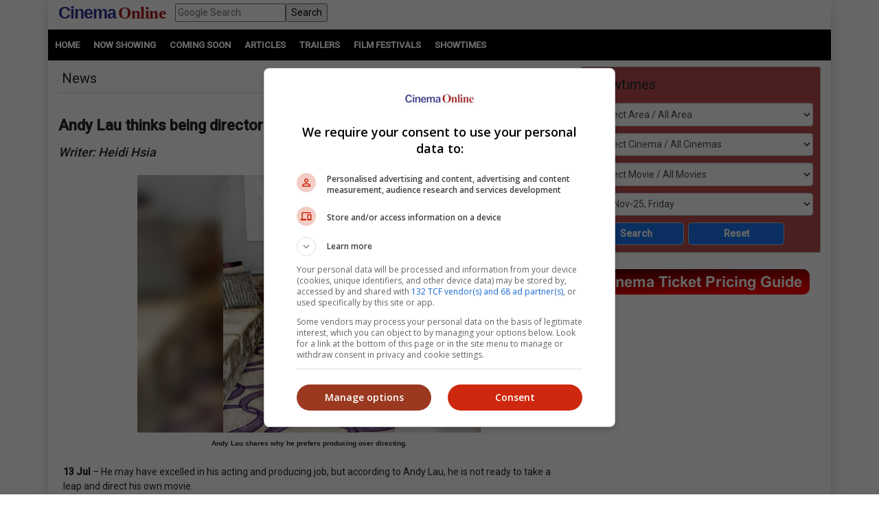

--- FILE ---
content_type: text/html; charset=utf-8
request_url: https://www.google.com/recaptcha/api2/aframe
body_size: 268
content:
<!DOCTYPE HTML><html><head><meta http-equiv="content-type" content="text/html; charset=UTF-8"></head><body><script nonce="HiEJKxoe0GV3DSBnzM-Qig">/** Anti-fraud and anti-abuse applications only. See google.com/recaptcha */ try{var clients={'sodar':'https://pagead2.googlesyndication.com/pagead/sodar?'};window.addEventListener("message",function(a){try{if(a.source===window.parent){var b=JSON.parse(a.data);var c=clients[b['id']];if(c){var d=document.createElement('img');d.src=c+b['params']+'&rc='+(localStorage.getItem("rc::a")?sessionStorage.getItem("rc::b"):"");window.document.body.appendChild(d);sessionStorage.setItem("rc::e",parseInt(sessionStorage.getItem("rc::e")||0)+1);localStorage.setItem("rc::h",'1762466005839');}}}catch(b){}});window.parent.postMessage("_grecaptcha_ready", "*");}catch(b){}</script></body></html>